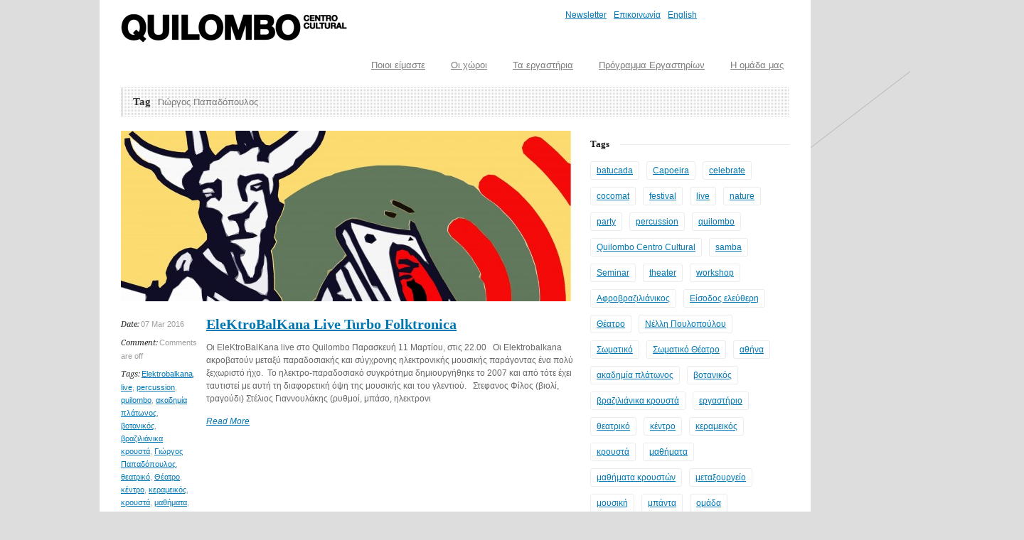

--- FILE ---
content_type: text/html; charset=UTF-8
request_url: https://www.quilombo.gr/tag/%CE%B3%CE%B9%CF%8E%CF%81%CE%B3%CE%BF%CF%82-%CF%80%CE%B1%CF%80%CE%B1%CE%B4%CF%8C%CF%80%CE%BF%CF%85%CE%BB%CE%BF%CF%82/
body_size: 14241
content:
<!DOCTYPE html>
<!--[if lt IE 7 ]><html class="ie ie6" lang="en"> <![endif]-->
<!--[if IE 7 ]><html class="ie ie7" lang="en"> <![endif]-->
<!--[if IE 8 ]><html class="ie ie8" lang="en"> <![endif]-->
<!--[if (gte IE 9)|!(IE)]><!--><html lang="en-US"> <!--<![endif]-->
<head>

	<!-- Basic Page Needs
  ================================================== -->
	<meta charset="utf-8" />
	<title>Quilombo   &raquo; Γιώργος Παπαδόπουλος</title>

	<!--[if lt IE 9]>
		<script src="http://html5shim.googlecode.com/svn/trunk/html5.js"></script>
	<![endif]-->

	<!-- CSS
  ================================================== -->
	<link rel="stylesheet" href="https://www.quilombo.gr/wp-content/themes/goodspace-v1-09-child/style.css" type="text/css" />
	
				<meta name="viewport" content="width=device-width, initial-scale=1, maximum-scale=1">
		<link rel="stylesheet" href="https://www.quilombo.gr/wp-content/themes/goodspace-v1-09/stylesheet/skeleton-responsive.css">
		<link rel="stylesheet" href="https://www.quilombo.gr/wp-content/themes/goodspace-v1-09/stylesheet/layout-responsive.css">	
		
	<!--[if lt IE 9]>
		<link rel="stylesheet" href="https://www.quilombo.gr/wp-content/themes/goodspace-v1-09/stylesheet/ie-style.php?path=https://www.quilombo.gr/wp-content/themes/goodspace-v1-09" type="text/css" media="screen, projection" /> 
	<![endif]-->
	<!--[if IE 7]>
		<link rel="stylesheet" href="https://www.quilombo.gr/wp-content/themes/goodspace-v1-09/stylesheet/ie7-style.css" /> 
	<![endif]-->	
	
	<!-- Favicon
   ================================================== -->
	
	<!-- Start WP_HEAD
   ================================================== -->
		
	<meta name='robots' content='max-image-preview:large' />
<link rel='dns-prefetch' href='//fonts.googleapis.com' />
<link rel="alternate" type="application/rss+xml" title="Quilombo &raquo; Feed" href="https://www.quilombo.gr/feed/" />
<link rel="alternate" type="application/rss+xml" title="Quilombo &raquo; Γιώργος Παπαδόπουλος Tag Feed" href="https://www.quilombo.gr/tag/%ce%b3%ce%b9%cf%8e%cf%81%ce%b3%ce%bf%cf%82-%cf%80%ce%b1%cf%80%ce%b1%ce%b4%cf%8c%cf%80%ce%bf%cf%85%ce%bb%ce%bf%cf%82/feed/" />
<style id='wp-img-auto-sizes-contain-inline-css' type='text/css'>
img:is([sizes=auto i],[sizes^="auto," i]){contain-intrinsic-size:3000px 1500px}
/*# sourceURL=wp-img-auto-sizes-contain-inline-css */
</style>
<link rel='stylesheet' id='style-custom-css' href='https://www.quilombo.gr/wp-content/themes/goodspace-v1-09/style-custom.php?ver=6.9' type='text/css' media='all' />
<link rel='stylesheet' id='Google-Font-css' href='https://fonts.googleapis.com/css?family=Droid+Serif%3An%2Ci%2Cb%2Cbi%7C&#038;ver=6.9' type='text/css' media='all' />
<style id='wp-emoji-styles-inline-css' type='text/css'>

	img.wp-smiley, img.emoji {
		display: inline !important;
		border: none !important;
		box-shadow: none !important;
		height: 1em !important;
		width: 1em !important;
		margin: 0 0.07em !important;
		vertical-align: -0.1em !important;
		background: none !important;
		padding: 0 !important;
	}
/*# sourceURL=wp-emoji-styles-inline-css */
</style>
<style id='wp-block-library-inline-css' type='text/css'>
:root{--wp-block-synced-color:#7a00df;--wp-block-synced-color--rgb:122,0,223;--wp-bound-block-color:var(--wp-block-synced-color);--wp-editor-canvas-background:#ddd;--wp-admin-theme-color:#007cba;--wp-admin-theme-color--rgb:0,124,186;--wp-admin-theme-color-darker-10:#006ba1;--wp-admin-theme-color-darker-10--rgb:0,107,160.5;--wp-admin-theme-color-darker-20:#005a87;--wp-admin-theme-color-darker-20--rgb:0,90,135;--wp-admin-border-width-focus:2px}@media (min-resolution:192dpi){:root{--wp-admin-border-width-focus:1.5px}}.wp-element-button{cursor:pointer}:root .has-very-light-gray-background-color{background-color:#eee}:root .has-very-dark-gray-background-color{background-color:#313131}:root .has-very-light-gray-color{color:#eee}:root .has-very-dark-gray-color{color:#313131}:root .has-vivid-green-cyan-to-vivid-cyan-blue-gradient-background{background:linear-gradient(135deg,#00d084,#0693e3)}:root .has-purple-crush-gradient-background{background:linear-gradient(135deg,#34e2e4,#4721fb 50%,#ab1dfe)}:root .has-hazy-dawn-gradient-background{background:linear-gradient(135deg,#faaca8,#dad0ec)}:root .has-subdued-olive-gradient-background{background:linear-gradient(135deg,#fafae1,#67a671)}:root .has-atomic-cream-gradient-background{background:linear-gradient(135deg,#fdd79a,#004a59)}:root .has-nightshade-gradient-background{background:linear-gradient(135deg,#330968,#31cdcf)}:root .has-midnight-gradient-background{background:linear-gradient(135deg,#020381,#2874fc)}:root{--wp--preset--font-size--normal:16px;--wp--preset--font-size--huge:42px}.has-regular-font-size{font-size:1em}.has-larger-font-size{font-size:2.625em}.has-normal-font-size{font-size:var(--wp--preset--font-size--normal)}.has-huge-font-size{font-size:var(--wp--preset--font-size--huge)}.has-text-align-center{text-align:center}.has-text-align-left{text-align:left}.has-text-align-right{text-align:right}.has-fit-text{white-space:nowrap!important}#end-resizable-editor-section{display:none}.aligncenter{clear:both}.items-justified-left{justify-content:flex-start}.items-justified-center{justify-content:center}.items-justified-right{justify-content:flex-end}.items-justified-space-between{justify-content:space-between}.screen-reader-text{border:0;clip-path:inset(50%);height:1px;margin:-1px;overflow:hidden;padding:0;position:absolute;width:1px;word-wrap:normal!important}.screen-reader-text:focus{background-color:#ddd;clip-path:none;color:#444;display:block;font-size:1em;height:auto;left:5px;line-height:normal;padding:15px 23px 14px;text-decoration:none;top:5px;width:auto;z-index:100000}html :where(.has-border-color){border-style:solid}html :where([style*=border-top-color]){border-top-style:solid}html :where([style*=border-right-color]){border-right-style:solid}html :where([style*=border-bottom-color]){border-bottom-style:solid}html :where([style*=border-left-color]){border-left-style:solid}html :where([style*=border-width]){border-style:solid}html :where([style*=border-top-width]){border-top-style:solid}html :where([style*=border-right-width]){border-right-style:solid}html :where([style*=border-bottom-width]){border-bottom-style:solid}html :where([style*=border-left-width]){border-left-style:solid}html :where(img[class*=wp-image-]){height:auto;max-width:100%}:where(figure){margin:0 0 1em}html :where(.is-position-sticky){--wp-admin--admin-bar--position-offset:var(--wp-admin--admin-bar--height,0px)}@media screen and (max-width:600px){html :where(.is-position-sticky){--wp-admin--admin-bar--position-offset:0px}}

/*# sourceURL=wp-block-library-inline-css */
</style><style id='global-styles-inline-css' type='text/css'>
:root{--wp--preset--aspect-ratio--square: 1;--wp--preset--aspect-ratio--4-3: 4/3;--wp--preset--aspect-ratio--3-4: 3/4;--wp--preset--aspect-ratio--3-2: 3/2;--wp--preset--aspect-ratio--2-3: 2/3;--wp--preset--aspect-ratio--16-9: 16/9;--wp--preset--aspect-ratio--9-16: 9/16;--wp--preset--color--black: #000000;--wp--preset--color--cyan-bluish-gray: #abb8c3;--wp--preset--color--white: #ffffff;--wp--preset--color--pale-pink: #f78da7;--wp--preset--color--vivid-red: #cf2e2e;--wp--preset--color--luminous-vivid-orange: #ff6900;--wp--preset--color--luminous-vivid-amber: #fcb900;--wp--preset--color--light-green-cyan: #7bdcb5;--wp--preset--color--vivid-green-cyan: #00d084;--wp--preset--color--pale-cyan-blue: #8ed1fc;--wp--preset--color--vivid-cyan-blue: #0693e3;--wp--preset--color--vivid-purple: #9b51e0;--wp--preset--gradient--vivid-cyan-blue-to-vivid-purple: linear-gradient(135deg,rgb(6,147,227) 0%,rgb(155,81,224) 100%);--wp--preset--gradient--light-green-cyan-to-vivid-green-cyan: linear-gradient(135deg,rgb(122,220,180) 0%,rgb(0,208,130) 100%);--wp--preset--gradient--luminous-vivid-amber-to-luminous-vivid-orange: linear-gradient(135deg,rgb(252,185,0) 0%,rgb(255,105,0) 100%);--wp--preset--gradient--luminous-vivid-orange-to-vivid-red: linear-gradient(135deg,rgb(255,105,0) 0%,rgb(207,46,46) 100%);--wp--preset--gradient--very-light-gray-to-cyan-bluish-gray: linear-gradient(135deg,rgb(238,238,238) 0%,rgb(169,184,195) 100%);--wp--preset--gradient--cool-to-warm-spectrum: linear-gradient(135deg,rgb(74,234,220) 0%,rgb(151,120,209) 20%,rgb(207,42,186) 40%,rgb(238,44,130) 60%,rgb(251,105,98) 80%,rgb(254,248,76) 100%);--wp--preset--gradient--blush-light-purple: linear-gradient(135deg,rgb(255,206,236) 0%,rgb(152,150,240) 100%);--wp--preset--gradient--blush-bordeaux: linear-gradient(135deg,rgb(254,205,165) 0%,rgb(254,45,45) 50%,rgb(107,0,62) 100%);--wp--preset--gradient--luminous-dusk: linear-gradient(135deg,rgb(255,203,112) 0%,rgb(199,81,192) 50%,rgb(65,88,208) 100%);--wp--preset--gradient--pale-ocean: linear-gradient(135deg,rgb(255,245,203) 0%,rgb(182,227,212) 50%,rgb(51,167,181) 100%);--wp--preset--gradient--electric-grass: linear-gradient(135deg,rgb(202,248,128) 0%,rgb(113,206,126) 100%);--wp--preset--gradient--midnight: linear-gradient(135deg,rgb(2,3,129) 0%,rgb(40,116,252) 100%);--wp--preset--font-size--small: 13px;--wp--preset--font-size--medium: 20px;--wp--preset--font-size--large: 36px;--wp--preset--font-size--x-large: 42px;--wp--preset--spacing--20: 0.44rem;--wp--preset--spacing--30: 0.67rem;--wp--preset--spacing--40: 1rem;--wp--preset--spacing--50: 1.5rem;--wp--preset--spacing--60: 2.25rem;--wp--preset--spacing--70: 3.38rem;--wp--preset--spacing--80: 5.06rem;--wp--preset--shadow--natural: 6px 6px 9px rgba(0, 0, 0, 0.2);--wp--preset--shadow--deep: 12px 12px 50px rgba(0, 0, 0, 0.4);--wp--preset--shadow--sharp: 6px 6px 0px rgba(0, 0, 0, 0.2);--wp--preset--shadow--outlined: 6px 6px 0px -3px rgb(255, 255, 255), 6px 6px rgb(0, 0, 0);--wp--preset--shadow--crisp: 6px 6px 0px rgb(0, 0, 0);}:where(.is-layout-flex){gap: 0.5em;}:where(.is-layout-grid){gap: 0.5em;}body .is-layout-flex{display: flex;}.is-layout-flex{flex-wrap: wrap;align-items: center;}.is-layout-flex > :is(*, div){margin: 0;}body .is-layout-grid{display: grid;}.is-layout-grid > :is(*, div){margin: 0;}:where(.wp-block-columns.is-layout-flex){gap: 2em;}:where(.wp-block-columns.is-layout-grid){gap: 2em;}:where(.wp-block-post-template.is-layout-flex){gap: 1.25em;}:where(.wp-block-post-template.is-layout-grid){gap: 1.25em;}.has-black-color{color: var(--wp--preset--color--black) !important;}.has-cyan-bluish-gray-color{color: var(--wp--preset--color--cyan-bluish-gray) !important;}.has-white-color{color: var(--wp--preset--color--white) !important;}.has-pale-pink-color{color: var(--wp--preset--color--pale-pink) !important;}.has-vivid-red-color{color: var(--wp--preset--color--vivid-red) !important;}.has-luminous-vivid-orange-color{color: var(--wp--preset--color--luminous-vivid-orange) !important;}.has-luminous-vivid-amber-color{color: var(--wp--preset--color--luminous-vivid-amber) !important;}.has-light-green-cyan-color{color: var(--wp--preset--color--light-green-cyan) !important;}.has-vivid-green-cyan-color{color: var(--wp--preset--color--vivid-green-cyan) !important;}.has-pale-cyan-blue-color{color: var(--wp--preset--color--pale-cyan-blue) !important;}.has-vivid-cyan-blue-color{color: var(--wp--preset--color--vivid-cyan-blue) !important;}.has-vivid-purple-color{color: var(--wp--preset--color--vivid-purple) !important;}.has-black-background-color{background-color: var(--wp--preset--color--black) !important;}.has-cyan-bluish-gray-background-color{background-color: var(--wp--preset--color--cyan-bluish-gray) !important;}.has-white-background-color{background-color: var(--wp--preset--color--white) !important;}.has-pale-pink-background-color{background-color: var(--wp--preset--color--pale-pink) !important;}.has-vivid-red-background-color{background-color: var(--wp--preset--color--vivid-red) !important;}.has-luminous-vivid-orange-background-color{background-color: var(--wp--preset--color--luminous-vivid-orange) !important;}.has-luminous-vivid-amber-background-color{background-color: var(--wp--preset--color--luminous-vivid-amber) !important;}.has-light-green-cyan-background-color{background-color: var(--wp--preset--color--light-green-cyan) !important;}.has-vivid-green-cyan-background-color{background-color: var(--wp--preset--color--vivid-green-cyan) !important;}.has-pale-cyan-blue-background-color{background-color: var(--wp--preset--color--pale-cyan-blue) !important;}.has-vivid-cyan-blue-background-color{background-color: var(--wp--preset--color--vivid-cyan-blue) !important;}.has-vivid-purple-background-color{background-color: var(--wp--preset--color--vivid-purple) !important;}.has-black-border-color{border-color: var(--wp--preset--color--black) !important;}.has-cyan-bluish-gray-border-color{border-color: var(--wp--preset--color--cyan-bluish-gray) !important;}.has-white-border-color{border-color: var(--wp--preset--color--white) !important;}.has-pale-pink-border-color{border-color: var(--wp--preset--color--pale-pink) !important;}.has-vivid-red-border-color{border-color: var(--wp--preset--color--vivid-red) !important;}.has-luminous-vivid-orange-border-color{border-color: var(--wp--preset--color--luminous-vivid-orange) !important;}.has-luminous-vivid-amber-border-color{border-color: var(--wp--preset--color--luminous-vivid-amber) !important;}.has-light-green-cyan-border-color{border-color: var(--wp--preset--color--light-green-cyan) !important;}.has-vivid-green-cyan-border-color{border-color: var(--wp--preset--color--vivid-green-cyan) !important;}.has-pale-cyan-blue-border-color{border-color: var(--wp--preset--color--pale-cyan-blue) !important;}.has-vivid-cyan-blue-border-color{border-color: var(--wp--preset--color--vivid-cyan-blue) !important;}.has-vivid-purple-border-color{border-color: var(--wp--preset--color--vivid-purple) !important;}.has-vivid-cyan-blue-to-vivid-purple-gradient-background{background: var(--wp--preset--gradient--vivid-cyan-blue-to-vivid-purple) !important;}.has-light-green-cyan-to-vivid-green-cyan-gradient-background{background: var(--wp--preset--gradient--light-green-cyan-to-vivid-green-cyan) !important;}.has-luminous-vivid-amber-to-luminous-vivid-orange-gradient-background{background: var(--wp--preset--gradient--luminous-vivid-amber-to-luminous-vivid-orange) !important;}.has-luminous-vivid-orange-to-vivid-red-gradient-background{background: var(--wp--preset--gradient--luminous-vivid-orange-to-vivid-red) !important;}.has-very-light-gray-to-cyan-bluish-gray-gradient-background{background: var(--wp--preset--gradient--very-light-gray-to-cyan-bluish-gray) !important;}.has-cool-to-warm-spectrum-gradient-background{background: var(--wp--preset--gradient--cool-to-warm-spectrum) !important;}.has-blush-light-purple-gradient-background{background: var(--wp--preset--gradient--blush-light-purple) !important;}.has-blush-bordeaux-gradient-background{background: var(--wp--preset--gradient--blush-bordeaux) !important;}.has-luminous-dusk-gradient-background{background: var(--wp--preset--gradient--luminous-dusk) !important;}.has-pale-ocean-gradient-background{background: var(--wp--preset--gradient--pale-ocean) !important;}.has-electric-grass-gradient-background{background: var(--wp--preset--gradient--electric-grass) !important;}.has-midnight-gradient-background{background: var(--wp--preset--gradient--midnight) !important;}.has-small-font-size{font-size: var(--wp--preset--font-size--small) !important;}.has-medium-font-size{font-size: var(--wp--preset--font-size--medium) !important;}.has-large-font-size{font-size: var(--wp--preset--font-size--large) !important;}.has-x-large-font-size{font-size: var(--wp--preset--font-size--x-large) !important;}
/*# sourceURL=global-styles-inline-css */
</style>

<style id='classic-theme-styles-inline-css' type='text/css'>
/*! This file is auto-generated */
.wp-block-button__link{color:#fff;background-color:#32373c;border-radius:9999px;box-shadow:none;text-decoration:none;padding:calc(.667em + 2px) calc(1.333em + 2px);font-size:1.125em}.wp-block-file__button{background:#32373c;color:#fff;text-decoration:none}
/*# sourceURL=/wp-includes/css/classic-themes.min.css */
</style>
<link rel='stylesheet' id='contact-form-7-css' href='https://www.quilombo.gr/wp-content/plugins/contact-form-7/includes/css/styles.css?ver=6.1.4' type='text/css' media='all' />
<link rel='stylesheet' id='parent-style-css' href='https://www.quilombo.gr/wp-content/themes/goodspace-v1-09/style.css?ver=6.9' type='text/css' media='all' />
<link rel='stylesheet' id='wpzoom-social-icons-socicon-css' href='https://www.quilombo.gr/wp-content/plugins/social-icons-widget-by-wpzoom/assets/css/wpzoom-socicon.css?ver=1768491472' type='text/css' media='all' />
<link rel='stylesheet' id='wpzoom-social-icons-genericons-css' href='https://www.quilombo.gr/wp-content/plugins/social-icons-widget-by-wpzoom/assets/css/genericons.css?ver=1768491472' type='text/css' media='all' />
<link rel='stylesheet' id='wpzoom-social-icons-academicons-css' href='https://www.quilombo.gr/wp-content/plugins/social-icons-widget-by-wpzoom/assets/css/academicons.min.css?ver=1768491472' type='text/css' media='all' />
<link rel='stylesheet' id='wpzoom-social-icons-font-awesome-3-css' href='https://www.quilombo.gr/wp-content/plugins/social-icons-widget-by-wpzoom/assets/css/font-awesome-3.min.css?ver=1768491472' type='text/css' media='all' />
<link rel='stylesheet' id='dashicons-css' href='https://www.quilombo.gr/wp-includes/css/dashicons.min.css?ver=6.9' type='text/css' media='all' />
<link rel='stylesheet' id='wpzoom-social-icons-styles-css' href='https://www.quilombo.gr/wp-content/plugins/social-icons-widget-by-wpzoom/assets/css/wpzoom-social-icons-styles.css?ver=1768491472' type='text/css' media='all' />
<link rel='stylesheet' id='upw_theme_standard-css' href='https://www.quilombo.gr/wp-content/plugins/ultimate-posts-widget/css/upw-theme-standard.min.css?ver=6.9' type='text/css' media='all' />
<link rel='preload' as='font'  id='wpzoom-social-icons-font-academicons-woff2-css' href='https://www.quilombo.gr/wp-content/plugins/social-icons-widget-by-wpzoom/assets/font/academicons.woff2?v=1.9.2'  type='font/woff2' crossorigin />
<link rel='preload' as='font'  id='wpzoom-social-icons-font-fontawesome-3-woff2-css' href='https://www.quilombo.gr/wp-content/plugins/social-icons-widget-by-wpzoom/assets/font/fontawesome-webfont.woff2?v=4.7.0'  type='font/woff2' crossorigin />
<link rel='preload' as='font'  id='wpzoom-social-icons-font-genericons-woff-css' href='https://www.quilombo.gr/wp-content/plugins/social-icons-widget-by-wpzoom/assets/font/Genericons.woff'  type='font/woff' crossorigin />
<link rel='preload' as='font'  id='wpzoom-social-icons-font-socicon-woff2-css' href='https://www.quilombo.gr/wp-content/plugins/social-icons-widget-by-wpzoom/assets/font/socicon.woff2?v=4.5.4'  type='font/woff2' crossorigin />
<link rel='stylesheet' id='superfish-css' href='https://www.quilombo.gr/wp-content/themes/goodspace-v1-09/stylesheet/superfish.css?ver=6.9' type='text/css' media='all' />
<link rel='stylesheet' id='prettyPhoto-css' href='https://www.quilombo.gr/wp-content/themes/goodspace-v1-09/stylesheet/prettyPhoto.css?ver=6.9' type='text/css' media='all' />
<link rel='stylesheet' id='flex-slider-css' href='https://www.quilombo.gr/wp-content/themes/goodspace-v1-09/stylesheet/flexslider.css?ver=6.9' type='text/css' media='all' />
<script type="text/javascript" src="https://www.quilombo.gr/wp-includes/js/jquery/jquery.min.js?ver=3.7.1" id="jquery-core-js"></script>
<script type="text/javascript" src="https://www.quilombo.gr/wp-includes/js/jquery/jquery-migrate.min.js?ver=3.4.1" id="jquery-migrate-js"></script>
<script type="text/javascript" src="https://www.quilombo.gr/wp-content/themes/goodspace-v1-09/javascript/jquery.fitvids.js?ver=1.0" id="fitvids-js"></script>
<link rel="https://api.w.org/" href="https://www.quilombo.gr/wp-json/" /><link rel="alternate" title="JSON" type="application/json" href="https://www.quilombo.gr/wp-json/wp/v2/tags/185" /><link rel="EditURI" type="application/rsd+xml" title="RSD" href="https://www.quilombo.gr/xmlrpc.php?rsd" />
<meta name="generator" content="WordPress 6.9" />
<script>
//load TrackerJS
!function(t,n,e,o,a){function d(t){var n=~~(Date.now()/3e5),o=document.createElement(e);o.async=!0,o.src=t+"?ts="+n;var a=document.getElementsByTagName(e)[0];a.parentNode.insertBefore(o,a)}t.MooTrackerObject=a,t[a]=t[a]||function(){return t[a].q?void t[a].q.push(arguments):void(t[a].q=[arguments])},window.attachEvent?window.attachEvent("onload",d.bind(this,o)):window.addEventListener("load",d.bind(this,o),!1)}(window,document,"script","//cdn.stat-track.com/statics/moosend-tracking.min.js","mootrack");
//tracker has to be initialized otherwise it will generate warnings and wont sendtracking events
mootrack('init', '2e9c34d3-1da1-4a00-a201-5dc0dce38e62');
</script>		<style type="text/css" id="wp-custom-css">
			body {
	color: #666 !important;
}

body a:not(.gdl-button) {
	color: #0077b3 !important;
	text-decoration: underline;
}

body a:hover {
	color: #00aaff !important;
}

.gdl-page-content .day {
	height: auto !important;
	padding-bottom: 35px !important;
}

.navigation-wrapper .sf-menu li.red a{
	color:#fff !important;
	font-weight:bold;
	display:block;
	height:auto;
	background-color:#f78392;
}

.navigation-wrapper .sf-menu li.red a:hover{
	color:#f78392 !important;
	
	background-color:#fff;
}

	@media only screen and (max-width: 767px) {
		div.responsive-menu-wrapper{
			display:block;
		}	
		.top-small-menu{
			float:none;
		}
}		</style>
			
	<!-- FB Thumbnail
   ================================================== -->
	<link rel="image_src" href="https://www.quilombo.gr/wp-content/uploads/elektrobalkana-quilombo2016-Copy-150x150.jpg" />	
</head>
<body class="archive tag tag-185 wp-theme-goodspace-v1-09 wp-child-theme-goodspace-v1-09-child">
	<div class="body-wrapper">
	<div class="container">
		<div class="header-wrapper">
			<!-- Get Logo -->
			<div class="logo-wrapper">
				<a href="https://www.quilombo.gr/"><img src="https://www.quilombo.gr/wp-content/uploads/logo_small.png" alt="logo"/></a>			</div>		
			<div class="header-right-side-wrapper">
            <!-- Navigation Top -->
			<div class="navigation-wrapper-top">
				                <div class="menu-topsmallmenu-container"><ul id="menu-topsmallmenu" class="top-small-menu"><li id="menu-item-87" class="menu-item menu-item-type-post_type menu-item-object-page menu-item-87"><a href="https://www.quilombo.gr/newsletter/">Newsletter</a></li>
<li id="menu-item-88" class="menu-item menu-item-type-post_type menu-item-object-page menu-item-88"><a href="https://www.quilombo.gr/%ce%b5%cf%80%ce%b9%ce%ba%ce%bf%ce%b9%ce%bd%cf%89%ce%bd%ce%af%ce%b1/">Επικοινωνία</a></li>
<li id="menu-item-549" class="menu-item menu-item-type-post_type menu-item-object-page menu-item-549"><a href="https://www.quilombo.gr/english/">English</a></li>
</ul></div>			</div>
			<!-- Get Social Network -->
			<div class="social-wrapper">
				<div class="social-icon-wrapper">
									</div>
			</div>	<!-- Social wrapper -->
			<!-- Navigation -->
			<div class="navigation-wrapper">
				<div id="main-superfish-wrapper" class="menu-wrapper"><ul id="menu-basic-menu" class="sf-menu"><li id="menu-item-4485" class="menu-item menu-item-type-post_type menu-item-object-page menu-item-4485"><a href="https://www.quilombo.gr/%ce%b5%ce%bc%ce%b5%ce%b9%cf%83/%cf%80%ce%bf%ce%b9%ce%bf%ce%b9-%ce%b5%ce%af%ce%bc%ce%b1%cf%83%cf%84%ce%b5/">Ποιοι είμαστε</a></li>
<li id="menu-item-4482" class="menu-item menu-item-type-post_type menu-item-object-page menu-item-4482"><a href="https://www.quilombo.gr/%ce%bf%ce%b9-%cf%87%cf%8e%cf%81%ce%bf%ce%b9/">Οι χώροι</a></li>
<li id="menu-item-4483" class="menu-item menu-item-type-post_type menu-item-object-page menu-item-4483"><a href="https://www.quilombo.gr/%cf%84%ce%b1-%ce%b5%cf%81%ce%b3%ce%b1%cf%83%cf%84%ce%ae%cf%81%ce%b9%ce%b1/">Τα εργαστήρια</a></li>
<li id="menu-item-4484" class="menu-item menu-item-type-post_type menu-item-object-page menu-item-4484"><a href="https://www.quilombo.gr/%cf%84%ce%b1-%ce%b5%cf%81%ce%b3%ce%b1%cf%83%cf%84%ce%ae%cf%81%ce%b9%ce%b1/%cf%80%cf%81%cf%8c%ce%b3%cf%81%ce%b1%ce%bc%ce%bc%ce%b1-%ce%b5%cf%81%ce%b3%ce%b1%cf%83%cf%84%ce%b7%cf%81%ce%af%cf%89%ce%bd/">Πρόγραμμα Εργαστηρίων</a></li>
<li id="menu-item-4486" class="menu-item menu-item-type-post_type menu-item-object-page menu-item-4486"><a href="https://www.quilombo.gr/%ce%b5%ce%bc%ce%b5%ce%b9%cf%83/%ce%b4%ce%b9%ce%bf%ce%b9%ce%ba%ce%b7%cf%84%ce%b9%ce%ba%cf%8c%cf%82-%cf%80%cf%85%cf%81%ce%ae%ce%bd%ce%b1%cf%82/">Η ομάδα μας</a></li>
</ul></div>			</div>
			<div class="responsive-menu-wrapper"><select id="menu-basic-menu-1" class="menu dropdown-menu"><option value="" class="blank">&#8212; Main Menu &#8212;</option><option class="menu-item menu-item-type-post_type menu-item-object-page menu-item-4485 menu-item-depth-0" value="https://www.quilombo.gr/%ce%b5%ce%bc%ce%b5%ce%b9%cf%83/%cf%80%ce%bf%ce%b9%ce%bf%ce%b9-%ce%b5%ce%af%ce%bc%ce%b1%cf%83%cf%84%ce%b5/">Ποιοι είμαστε</option>
<option class="menu-item menu-item-type-post_type menu-item-object-page menu-item-4482 menu-item-depth-0" value="https://www.quilombo.gr/%ce%bf%ce%b9-%cf%87%cf%8e%cf%81%ce%bf%ce%b9/">Οι χώροι</option>
<option class="menu-item menu-item-type-post_type menu-item-object-page menu-item-4483 menu-item-depth-0" value="https://www.quilombo.gr/%cf%84%ce%b1-%ce%b5%cf%81%ce%b3%ce%b1%cf%83%cf%84%ce%ae%cf%81%ce%b9%ce%b1/">Τα εργαστήρια</option>
<option class="menu-item menu-item-type-post_type menu-item-object-page menu-item-4484 menu-item-depth-0" value="https://www.quilombo.gr/%cf%84%ce%b1-%ce%b5%cf%81%ce%b3%ce%b1%cf%83%cf%84%ce%ae%cf%81%ce%b9%ce%b1/%cf%80%cf%81%cf%8c%ce%b3%cf%81%ce%b1%ce%bc%ce%bc%ce%b1-%ce%b5%cf%81%ce%b3%ce%b1%cf%83%cf%84%ce%b7%cf%81%ce%af%cf%89%ce%bd/">Πρόγραμμα Εργαστηρίων</option>
<option class="menu-item menu-item-type-post_type menu-item-object-page menu-item-4486 menu-item-depth-0" value="https://www.quilombo.gr/%ce%b5%ce%bc%ce%b5%ce%b9%cf%83/%ce%b4%ce%b9%ce%bf%ce%b9%ce%ba%ce%b7%cf%84%ce%b9%ce%ba%cf%8c%cf%82-%cf%80%cf%85%cf%81%ce%ae%ce%bd%ce%b1%cf%82/">Η ομάδα μας</option>
</select></div>			
			<div class="clear"></div>
			</div> <!-- header-right-side -->
		</div> <!-- header-wrapper -->
				<div class="content-wrapper sidebar-included right-sidebar">
		<div class="clear"></div>
		<div class="page-wrapper archive-wrapper">
			<div class="sixteen columns mb0"><div class="gdl-page-title-wrapper"><h1 class="gdl-page-title gdl-title title-color">Tag</h1><div class="gdl-page-caption">Γιώργος Παπαδόπουλος</div><div class="gdl-page-title-left-bar"></div><div class="clear"></div></div></div><div class='gdl-page-float-left'><div class='gdl-page-item'><div id="blog-item-holder" class="blog-item-holder"><div class="blog-item2 gdl-divider sixteen columns mb50"><div class="blog-thumbnail-image"><a href="https://www.quilombo.gr/elektrobalkana-live-turbo-folktronica/"><img src="https://www.quilombo.gr/wp-content/uploads/elektrobalkana-quilombo2016-Copy-640x240.jpg" alt=""/></a></div><div class="blog-thumbnail-info post-info-color"><div class="blog-info-inner-wrapper blog-date-wrapper"><span class="blog-info-header">Date:</span><span class="blog-info-content">07 Mar 2016</span></div><div class="blog-info-inner-wrapper blog-comment-wrapper"><span class="blog-info-header">Comment:</span><span class="blog-info-content"><span>Comments are off</span></span></div><div class="blog-info-inner-wrapper blog-tag-wrapper"><span class="blog-info-header">Tags:</span><span class="blog-info-content"><a href="https://www.quilombo.gr/tag/elektrobalkana/" rel="tag">Elektrobalkana</a>, <a href="https://www.quilombo.gr/tag/live/" rel="tag">live</a>, <a href="https://www.quilombo.gr/tag/percussion/" rel="tag">percussion</a>, <a href="https://www.quilombo.gr/tag/quilombo/" rel="tag">quilombo</a>, <a href="https://www.quilombo.gr/tag/%ce%b1%ce%ba%ce%b1%ce%b4%ce%b7%ce%bc%ce%af%ce%b1-%cf%80%ce%bb%ce%ac%cf%84%cf%89%ce%bd%ce%bf%cf%82/" rel="tag">ακαδημία πλάτωνος</a>, <a href="https://www.quilombo.gr/tag/%ce%b2%ce%bf%cf%84%ce%b1%ce%bd%ce%b9%ce%ba%cf%8c%cf%82/" rel="tag">βοτανικός</a>, <a href="https://www.quilombo.gr/tag/%ce%b2%cf%81%ce%b1%ce%b6%ce%b9%ce%bb%ce%b9%ce%ac%ce%bd%ce%b9%ce%ba%ce%b1-%ce%ba%cf%81%ce%bf%cf%85%cf%83%cf%84%ce%ac/" rel="tag">βραζιλιάνικα κρουστά</a>, <a href="https://www.quilombo.gr/tag/%ce%b3%ce%b9%cf%8e%cf%81%ce%b3%ce%bf%cf%82-%cf%80%ce%b1%cf%80%ce%b1%ce%b4%cf%8c%cf%80%ce%bf%cf%85%ce%bb%ce%bf%cf%82/" rel="tag">Γιώργος Παπαδόπουλος</a>, <a href="https://www.quilombo.gr/tag/%ce%b8%ce%b5%ce%b1%cf%84%cf%81%ce%b9%ce%ba%cf%8c/" rel="tag">θεατρικό</a>, <a href="https://www.quilombo.gr/tag/%ce%b8%ce%ad%ce%b1%cf%84%cf%81%ce%bf/" rel="tag">Θέατρο</a>, <a href="https://www.quilombo.gr/tag/%ce%ba%ce%ad%ce%bd%cf%84%cf%81%ce%bf/" rel="tag">κέντρο</a>, <a href="https://www.quilombo.gr/tag/%ce%ba%ce%b5%cf%81%ce%b1%ce%bc%ce%b5%ce%b9%ce%ba%cf%8c%cf%82/" rel="tag">κεραμεικός</a>, <a href="https://www.quilombo.gr/tag/%ce%ba%cf%81%ce%bf%cf%85%cf%83%cf%84%ce%ac/" rel="tag">κρουστά</a>, <a href="https://www.quilombo.gr/tag/%ce%bc%ce%b1%ce%b8%ce%ae%ce%bc%ce%b1%cf%84%ce%b1/" rel="tag">μαθήματα</a>, <a href="https://www.quilombo.gr/tag/%ce%bc%ce%b1%ce%b8%ce%ae%ce%bc%ce%b1%cf%84%ce%b1-%ce%ba%cf%81%ce%bf%cf%85%cf%83%cf%84%cf%8e%ce%bd/" rel="tag">μαθήματα κρουστών</a>, <a href="https://www.quilombo.gr/tag/%ce%bc%ce%b5%cf%84%ce%b1%ce%be%ce%bf%cf%85%cf%81%ce%b3%ce%b5%ce%af%ce%bf/" rel="tag">μεταξουργείο</a>, <a href="https://www.quilombo.gr/tag/%ce%bc%ce%bf%cf%85%cf%83%ce%b9%ce%ba%ce%ae/" rel="tag">μουσική</a>, <a href="https://www.quilombo.gr/tag/%ce%bc%cf%80%ce%ac%ce%bd%cf%84%ce%b1/" rel="tag">μπάντα</a>, <a href="https://www.quilombo.gr/tag/%ce%bd%ce%ad%ce%bb%ce%bb%ce%b7-%cf%80%ce%bf%cf%85%ce%bb%ce%bf%cf%80%ce%bf%cf%8d%ce%bb%ce%bf%cf%85/" rel="tag">Νέλλη Πουλοπούλου</a>, <a href="https://www.quilombo.gr/tag/%ce%bd%ce%af%ce%ba%ce%bf%cf%82-%cf%87%ce%b1%cf%84%ce%b6%ce%ac%ce%ba%ce%b7%cf%82/" rel="tag">Νίκος Χατζάκης</a>, <a href="https://www.quilombo.gr/tag/%ce%bf%ce%bc%ce%ac%ce%b4%ce%b1-%ce%ba%cf%81%ce%bf%cf%85%cf%83%cf%84%cf%8e%ce%bd/" rel="tag">ομάδα κρουστών</a>, <a href="https://www.quilombo.gr/tag/%cf%80%ce%b1%cf%81%ce%ac%cf%83%cf%84%ce%b1%cf%83%ce%b7/" rel="tag">παράσταση</a>, <a href="https://www.quilombo.gr/tag/%cf%83%ce%b5%ce%bc%ce%b9%ce%bd%ce%ac%cf%81%ce%b9%ce%bf/" rel="tag">σεμινάριο</a>, <a href="https://www.quilombo.gr/tag/%cf%83%cf%84%ce%ad%ce%bb%ce%b9%ce%bf%cf%82-%ce%b3%ce%b9%ce%b1%ce%bd%ce%bd%ce%bf%cf%85%ce%bb%ce%ac%ce%ba%ce%b7%cf%82/" rel="tag">Στέλιος Γιαννουλάκης</a>, <a href="https://www.quilombo.gr/tag/%cf%83%cf%84%ce%ad%cf%86%ce%b1%ce%bd%ce%bf%cf%82-%cf%86%ce%af%ce%bb%ce%bf%cf%82/" rel="tag">Στέφανος Φίλος</a>, <a href="https://www.quilombo.gr/tag/%cf%83%cf%85%ce%bd%ce%b1%cf%85%ce%bb%ce%af%ce%b1/" rel="tag">συναυλία</a>, <a href="https://www.quilombo.gr/tag/%cf%83%cf%89%ce%bc%ce%b1%cf%84%ce%b9%ce%ba%cf%8c/" rel="tag">Σωματικό</a>, <a href="https://www.quilombo.gr/tag/%cf%84%cf%8d%ce%bc%cf%80%ce%b1%ce%bd%ce%b1/" rel="tag">τύμπανα</a>, <a href="https://www.quilombo.gr/tag/%cf%86%ce%b5%cf%83%cf%84%ce%b9%ce%b2%ce%ac%ce%bb/" rel="tag">φεστιβάλ</a>, <a href="https://www.quilombo.gr/tag/%cf%87%ce%bf%cf%81%cf%8c%cf%82/" rel="tag">χορός</a>, <a href="https://www.quilombo.gr/tag/%cf%87%cf%81%cf%8e%ce%bc%ce%b1%cf%84%ce%b1/" rel="tag">χρώματα</a></span></div><div class="clear"></div></div><div class="blog-thumbnail-context"><h2 class="blog-thumbnail-title post-title-color gdl-title"><a href="https://www.quilombo.gr/elektrobalkana-live-turbo-folktronica/">EleKtroBalKana Live Turbo Folktronica</a></h2><div class="blog-thumbnail-content">Oι EleKtroBalKana live στο Quilombo Παρασκευή 11 Μαρτίου, στις 22.00   Οι Elektrobalkana ακροβατούν μεταξύ παραδοσιακής και σύγχρονης ηλεκτρονικής μουσικής παράγοντας ένα πολύ ξεχωριστό ήχο.  Το ηλεκτρο-παραδοσιακό συγκρότημα δημιουργήθηκε το 2007 και από τότε έχει ταυτιστεί με αυτή τη διαφορετική όψη της μουσικής και του γλεντιού. &nbsp; Στεφανος Φίλος (βιολί, τραγούδι) Στέλιος Γιαννουλάκης (ρυθμοί, μπάσο, ηλεκτρονι</div><a class="blog-continue-reading" href="https://www.quilombo.gr/elektrobalkana-live-turbo-folktronica/"><em>Read More</em></a></div></div><div class="blog-item2 gdl-divider sixteen columns mb50"><div class="blog-thumbnail-image"><a href="https://www.quilombo.gr/%cf%84%cf%83%ce%b9%ce%ba%ce%bd%ce%bf%cf%80%ce%ad%ce%bc%cf%80%cf%84%ce%b7-quilombo-122/"><img src="https://www.quilombo.gr/wp-content/uploads/Tsikno_Qui-Copy2-640x240.jpg" alt=""/></a></div><div class="blog-thumbnail-info post-info-color"><div class="blog-info-inner-wrapper blog-date-wrapper"><span class="blog-info-header">Date:</span><span class="blog-info-content">02 Feb 2015</span></div><div class="blog-info-inner-wrapper blog-comment-wrapper"><span class="blog-info-header">Comment:</span><span class="blog-info-content"><span>Comments are off</span></span></div><div class="blog-info-inner-wrapper blog-tag-wrapper"><span class="blog-info-header">Tags:</span><span class="blog-info-content"><a href="https://www.quilombo.gr/tag/live/" rel="tag">live</a>, <a href="https://www.quilombo.gr/tag/party/" rel="tag">party</a>, <a href="https://www.quilombo.gr/tag/%ce%b1%ce%b8%ce%ae%ce%bd%ce%b1/" rel="tag">αθήνα</a>, <a href="https://www.quilombo.gr/tag/%ce%b1%ce%ba%ce%b1%ce%b4%ce%b7%ce%bc%ce%af%ce%b1-%cf%80%ce%bb%ce%ac%cf%84%cf%89%ce%bd%ce%bf%cf%82/" rel="tag">ακαδημία πλάτωνος</a>, <a href="https://www.quilombo.gr/tag/%ce%b1%cf%80%cf%8c%ce%ba%cf%81%ce%b9%ce%b5%cf%82/" rel="tag">Απόκριες</a>, <a href="https://www.quilombo.gr/tag/%ce%b1%cf%85%ce%b3%ce%b5%cf%81%ce%b9%ce%bd%ce%ae-%ce%b3%ce%ac%cf%84%cf%83%ce%b7/" rel="tag">Αυγερινή Γάτση</a>, <a href="https://www.quilombo.gr/tag/%ce%b3%ce%b9%ce%ac%ce%bd%ce%bd%ce%b7%cf%82-%ce%b2%ce%b1%cf%81%ce%b2%ce%b1%cf%81%ce%af%ce%b3%ce%bf%cf%82/" rel="tag">Γιάννης Βαρβαρίγος</a>, <a href="https://www.quilombo.gr/tag/%ce%b3%ce%b9%cf%8e%cf%81%ce%b3%ce%bf%cf%82-%cf%80%ce%b1%cf%80%ce%b1%ce%b4%cf%8c%cf%80%ce%bf%cf%85%ce%bb%ce%bf%cf%82/" rel="tag">Γιώργος Παπαδόπουλος</a>, <a href="https://www.quilombo.gr/tag/%ce%ba%ce%ad%ce%bd%cf%84%cf%81%ce%bf/" rel="tag">κέντρο</a>, <a href="https://www.quilombo.gr/tag/%ce%ba%ce%b5%cf%81%ce%b1%ce%bc%ce%b5%ce%b9%ce%ba%cf%8c%cf%82/" rel="tag">κεραμεικός</a>, <a href="https://www.quilombo.gr/tag/%ce%bc%ce%b5%cf%84%ce%b1%ce%be%ce%bf%cf%85%cf%81%ce%b3%ce%b5%ce%af%ce%bf/" rel="tag">μεταξουργείο</a>, <a href="https://www.quilombo.gr/tag/%cf%80%ce%b1%cf%81%ce%b1%ce%b4%ce%bf%cf%83%ce%b9%ce%b1%ce%ba%ce%ac-%cf%84%cf%81%ce%b1%ce%b3%ce%bf%cf%8d%ce%b4%ce%b9%ce%b1/" rel="tag">παραδοσιακά τραγούδια</a>, <a href="https://www.quilombo.gr/tag/%cf%83%cf%84%ce%ad%cf%86%ce%b1%ce%bd%ce%bf%cf%82-%cf%86%ce%af%ce%bb%ce%bf%cf%82/" rel="tag">Στέφανος Φίλος</a>, <a href="https://www.quilombo.gr/tag/%cf%83%cf%85%ce%bd%ce%b1%cf%85%ce%bb%ce%af%ce%b1/" rel="tag">συναυλία</a>, <a href="https://www.quilombo.gr/tag/%cf%84%cf%81%ce%b1%ce%b3%ce%bf%cf%8d%ce%b4%ce%b9%ce%b1/" rel="tag">τραγούδια</a>, <a href="https://www.quilombo.gr/tag/%cf%84%cf%83%ce%b9%ce%ba%ce%bd%ce%bf%cf%80%ce%ad%ce%bc%cf%80%cf%84%ce%b7/" rel="tag">Τσικνοπέμπτη</a>, <a href="https://www.quilombo.gr/tag/%cf%84%cf%8d%ce%bc%cf%80%ce%b1%ce%bd%ce%b1/" rel="tag">τύμπανα</a>, <a href="https://www.quilombo.gr/tag/%cf%87%cf%81%cf%8e%ce%bc%ce%b1%cf%84%ce%b1/" rel="tag">χρώματα</a></span></div><div class="clear"></div></div><div class="blog-thumbnail-context"><h2 class="blog-thumbnail-title post-title-color gdl-title"><a href="https://www.quilombo.gr/%cf%84%cf%83%ce%b9%ce%ba%ce%bd%ce%bf%cf%80%ce%ad%ce%bc%cf%80%cf%84%ce%b7-quilombo-122/">Τσικνοπέμπτη @ Quilombo 12/2</a></h2><div class="blog-thumbnail-content">&nbsp; Ξέρουμε πόσο σας αρέσει η τσίκνα, το μπριζολίδι, το πανσετάκι, η λουκανούμπα, το κοτοπουλέισον και όλα τα συναφή. Γι’ αυτό θα κάνουμε μια Πέμπτη όλο τσίκνα&#8230; σα να ‘ναι η τελευταία μας φορά. Φέρτε τις προμήθειές σας, βάζουμε την ψησταριά. Το πρώτο κάρβουνο πέφτει στις 20.30. &nbsp; Μαζί μας με παραδοσιακούς σκοπούς και τραγούδια από όλη την Ελλάδα με έμφαση στις Απόκριες, αλλά και ρεμπέτικα και σμυρνέικα,</div><a class="blog-continue-reading" href="https://www.quilombo.gr/%cf%84%cf%83%ce%b9%ce%ba%ce%bd%ce%bf%cf%80%ce%ad%ce%bc%cf%80%cf%84%ce%b7-quilombo-122/"><em>Read More</em></a></div></div></div><div class="clear"></div></div></div><div class='five columns mt0 gdl-right-sidebar'><div class='right-sidebar-wrapper gdl-divider'><div class="custom-sidebar gdl-divider widget_tag_cloud" id="tag_cloud-3"><div class="sidebar-title-wrapper"><h3 class="custom-sidebar-title sidebar-title-color gdl-title">Tags</h3><div class="sidebar-title-wrapper-line gdl-divider"></div><div class="clear"></div></div><div class="tagcloud"><a href="https://www.quilombo.gr/tag/batucada/" class="tag-cloud-link tag-link-14 tag-link-position-1" style="font-size: 16.953488372093pt;" aria-label="batucada (45 items)">batucada</a>
<a href="https://www.quilombo.gr/tag/capoeira/" class="tag-cloud-link tag-link-38 tag-link-position-2" style="font-size: 14.674418604651pt;" aria-label="Capoeira (32 items)">Capoeira</a>
<a href="https://www.quilombo.gr/tag/celebrate/" class="tag-cloud-link tag-link-62 tag-link-position-3" style="font-size: 15.325581395349pt;" aria-label="celebrate (35 items)">celebrate</a>
<a href="https://www.quilombo.gr/tag/cocomat/" class="tag-cloud-link tag-link-60 tag-link-position-4" style="font-size: 8pt;" aria-label="cocomat (12 items)">cocomat</a>
<a href="https://www.quilombo.gr/tag/festival/" class="tag-cloud-link tag-link-103 tag-link-position-5" style="font-size: 14.023255813953pt;" aria-label="festival (29 items)">festival</a>
<a href="https://www.quilombo.gr/tag/live/" class="tag-cloud-link tag-link-109 tag-link-position-6" style="font-size: 16.139534883721pt;" aria-label="live (40 items)">live</a>
<a href="https://www.quilombo.gr/tag/nature/" class="tag-cloud-link tag-link-61 tag-link-position-7" style="font-size: 14.023255813953pt;" aria-label="nature (29 items)">nature</a>
<a href="https://www.quilombo.gr/tag/party/" class="tag-cloud-link tag-link-56 tag-link-position-8" style="font-size: 17.116279069767pt;" aria-label="party (46 items)">party</a>
<a href="https://www.quilombo.gr/tag/percussion/" class="tag-cloud-link tag-link-84 tag-link-position-9" style="font-size: 18.418604651163pt;" aria-label="percussion (55 items)">percussion</a>
<a href="https://www.quilombo.gr/tag/quilombo/" class="tag-cloud-link tag-link-97 tag-link-position-10" style="font-size: 21.511627906977pt;" aria-label="quilombo (87 items)">quilombo</a>
<a href="https://www.quilombo.gr/tag/quilombo-centro-cultural/" class="tag-cloud-link tag-link-538 tag-link-position-11" style="font-size: 11.744186046512pt;" aria-label="Quilombo Centro Cultural (21 items)">Quilombo Centro Cultural</a>
<a href="https://www.quilombo.gr/tag/samba/" class="tag-cloud-link tag-link-13 tag-link-position-12" style="font-size: 15.813953488372pt;" aria-label="samba (38 items)">samba</a>
<a href="https://www.quilombo.gr/tag/seminar/" class="tag-cloud-link tag-link-70 tag-link-position-13" style="font-size: 17.116279069767pt;" aria-label="Seminar (46 items)">Seminar</a>
<a href="https://www.quilombo.gr/tag/theater/" class="tag-cloud-link tag-link-75 tag-link-position-14" style="font-size: 14.023255813953pt;" aria-label="theater (29 items)">theater</a>
<a href="https://www.quilombo.gr/tag/workshop/" class="tag-cloud-link tag-link-482 tag-link-position-15" style="font-size: 19.06976744186pt;" aria-label="workshop (60 items)">workshop</a>
<a href="https://www.quilombo.gr/tag/%ce%b1%cf%86%cf%81%ce%bf%ce%b2%cf%81%ce%b1%ce%b6%ce%b9%ce%bb%ce%b9%ce%ac%ce%bd%ce%b9%ce%ba%ce%bf%cf%82/" class="tag-cloud-link tag-link-27 tag-link-position-16" style="font-size: 12.883720930233pt;" aria-label="Αφροβραζιλιάνικος (25 items)">Αφροβραζιλιάνικος</a>
<a href="https://www.quilombo.gr/tag/%ce%b5%ce%af%cf%83%ce%bf%ce%b4%ce%bf%cf%82-%ce%b5%ce%bb%ce%b5%cf%8d%ce%b8%ce%b5%cf%81%ce%b7/" class="tag-cloud-link tag-link-137 tag-link-position-17" style="font-size: 16.302325581395pt;" aria-label="Είσοδος ελεύθερη (41 items)">Είσοδος ελεύθερη</a>
<a href="https://www.quilombo.gr/tag/%ce%b8%ce%ad%ce%b1%cf%84%cf%81%ce%bf/" class="tag-cloud-link tag-link-34 tag-link-position-18" style="font-size: 15.813953488372pt;" aria-label="Θέατρο (38 items)">Θέατρο</a>
<a href="https://www.quilombo.gr/tag/%ce%bd%ce%ad%ce%bb%ce%bb%ce%b7-%cf%80%ce%bf%cf%85%ce%bb%ce%bf%cf%80%ce%bf%cf%8d%ce%bb%ce%bf%cf%85/" class="tag-cloud-link tag-link-261 tag-link-position-19" style="font-size: 9.953488372093pt;" aria-label="Νέλλη Πουλοπούλου (16 items)">Νέλλη Πουλοπούλου</a>
<a href="https://www.quilombo.gr/tag/%cf%83%cf%89%ce%bc%ce%b1%cf%84%ce%b9%ce%ba%cf%8c/" class="tag-cloud-link tag-link-33 tag-link-position-20" style="font-size: 11.093023255814pt;" aria-label="Σωματικό (19 items)">Σωματικό</a>
<a href="https://www.quilombo.gr/tag/%cf%83%cf%89%ce%bc%ce%b1%cf%84%ce%b9%ce%ba%cf%8c-%ce%b8%ce%ad%ce%b1%cf%84%cf%81%ce%bf/" class="tag-cloud-link tag-link-44 tag-link-position-21" style="font-size: 13.53488372093pt;" aria-label="Σωματικό Θέατρο (27 items)">Σωματικό Θέατρο</a>
<a href="https://www.quilombo.gr/tag/%ce%b1%ce%b8%ce%ae%ce%bd%ce%b1/" class="tag-cloud-link tag-link-92 tag-link-position-22" style="font-size: 21.348837209302pt;" aria-label="αθήνα (84 items)">αθήνα</a>
<a href="https://www.quilombo.gr/tag/%ce%b1%ce%ba%ce%b1%ce%b4%ce%b7%ce%bc%ce%af%ce%b1-%cf%80%ce%bb%ce%ac%cf%84%cf%89%ce%bd%ce%bf%cf%82/" class="tag-cloud-link tag-link-93 tag-link-position-23" style="font-size: 22pt;" aria-label="ακαδημία πλάτωνος (92 items)">ακαδημία πλάτωνος</a>
<a href="https://www.quilombo.gr/tag/%ce%b2%ce%bf%cf%84%ce%b1%ce%bd%ce%b9%ce%ba%cf%8c%cf%82/" class="tag-cloud-link tag-link-105 tag-link-position-24" style="font-size: 10.441860465116pt;" aria-label="βοτανικός (17 items)">βοτανικός</a>
<a href="https://www.quilombo.gr/tag/%ce%b2%cf%81%ce%b1%ce%b6%ce%b9%ce%bb%ce%b9%ce%ac%ce%bd%ce%b9%ce%ba%ce%b1-%ce%ba%cf%81%ce%bf%cf%85%cf%83%cf%84%ce%ac/" class="tag-cloud-link tag-link-82 tag-link-position-25" style="font-size: 16.302325581395pt;" aria-label="βραζιλιάνικα κρουστά (41 items)">βραζιλιάνικα κρουστά</a>
<a href="https://www.quilombo.gr/tag/%ce%b5%cf%81%ce%b3%ce%b1%cf%83%cf%84%ce%ae%cf%81%ce%b9%ce%bf/" class="tag-cloud-link tag-link-73 tag-link-position-26" style="font-size: 15.651162790698pt;" aria-label="εργαστήριο (37 items)">εργαστήριο</a>
<a href="https://www.quilombo.gr/tag/%ce%b8%ce%b5%ce%b1%cf%84%cf%81%ce%b9%ce%ba%cf%8c/" class="tag-cloud-link tag-link-72 tag-link-position-27" style="font-size: 12.883720930233pt;" aria-label="θεατρικό (25 items)">θεατρικό</a>
<a href="https://www.quilombo.gr/tag/%ce%ba%ce%ad%ce%bd%cf%84%cf%81%ce%bf/" class="tag-cloud-link tag-link-95 tag-link-position-28" style="font-size: 19.883720930233pt;" aria-label="κέντρο (68 items)">κέντρο</a>
<a href="https://www.quilombo.gr/tag/%ce%ba%ce%b5%cf%81%ce%b1%ce%bc%ce%b5%ce%b9%ce%ba%cf%8c%cf%82/" class="tag-cloud-link tag-link-68 tag-link-position-29" style="font-size: 20.046511627907pt;" aria-label="κεραμεικός (70 items)">κεραμεικός</a>
<a href="https://www.quilombo.gr/tag/%ce%ba%cf%81%ce%bf%cf%85%cf%83%cf%84%ce%ac/" class="tag-cloud-link tag-link-9 tag-link-position-30" style="font-size: 14.023255813953pt;" aria-label="κρουστά (29 items)">κρουστά</a>
<a href="https://www.quilombo.gr/tag/%ce%bc%ce%b1%ce%b8%ce%ae%ce%bc%ce%b1%cf%84%ce%b1/" class="tag-cloud-link tag-link-94 tag-link-position-31" style="font-size: 12.883720930233pt;" aria-label="μαθήματα (25 items)">μαθήματα</a>
<a href="https://www.quilombo.gr/tag/%ce%bc%ce%b1%ce%b8%ce%ae%ce%bc%ce%b1%cf%84%ce%b1-%ce%ba%cf%81%ce%bf%cf%85%cf%83%cf%84%cf%8e%ce%bd/" class="tag-cloud-link tag-link-80 tag-link-position-32" style="font-size: 12.883720930233pt;" aria-label="μαθήματα κρουστών (25 items)">μαθήματα κρουστών</a>
<a href="https://www.quilombo.gr/tag/%ce%bc%ce%b5%cf%84%ce%b1%ce%be%ce%bf%cf%85%cf%81%ce%b3%ce%b5%ce%af%ce%bf/" class="tag-cloud-link tag-link-100 tag-link-position-33" style="font-size: 20.697674418605pt;" aria-label="μεταξουργείο (77 items)">μεταξουργείο</a>
<a href="https://www.quilombo.gr/tag/%ce%bc%ce%bf%cf%85%cf%83%ce%b9%ce%ba%ce%ae/" class="tag-cloud-link tag-link-49 tag-link-position-34" style="font-size: 18.255813953488pt;" aria-label="μουσική (54 items)">μουσική</a>
<a href="https://www.quilombo.gr/tag/%ce%bc%cf%80%ce%ac%ce%bd%cf%84%ce%b1/" class="tag-cloud-link tag-link-76 tag-link-position-35" style="font-size: 14.837209302326pt;" aria-label="μπάντα (33 items)">μπάντα</a>
<a href="https://www.quilombo.gr/tag/%ce%bf%ce%bc%ce%ac%ce%b4%ce%b1/" class="tag-cloud-link tag-link-91 tag-link-position-36" style="font-size: 13.209302325581pt;" aria-label="ομάδα (26 items)">ομάδα</a>
<a href="https://www.quilombo.gr/tag/%ce%bf%ce%bc%ce%ac%ce%b4%ce%b1-%ce%ba%cf%81%ce%bf%cf%85%cf%83%cf%84%cf%8e%ce%bd/" class="tag-cloud-link tag-link-81 tag-link-position-37" style="font-size: 16.627906976744pt;" aria-label="ομάδα κρουστών (43 items)">ομάδα κρουστών</a>
<a href="https://www.quilombo.gr/tag/%cf%80%ce%ac%cf%81%cf%84%cf%85/" class="tag-cloud-link tag-link-124 tag-link-position-38" style="font-size: 15.488372093023pt;" aria-label="πάρτυ (36 items)">πάρτυ</a>
<a href="https://www.quilombo.gr/tag/%cf%80%ce%b1%cf%81%ce%ac%cf%83%cf%84%ce%b1%cf%83%ce%b7/" class="tag-cloud-link tag-link-74 tag-link-position-39" style="font-size: 14.511627906977pt;" aria-label="παράσταση (31 items)">παράσταση</a>
<a href="https://www.quilombo.gr/tag/%cf%83%ce%b5%ce%bc%ce%b9%ce%bd%ce%ac%cf%81%ce%b9%ce%bf/" class="tag-cloud-link tag-link-46 tag-link-position-40" style="font-size: 15.488372093023pt;" aria-label="σεμινάριο (36 items)">σεμινάριο</a>
<a href="https://www.quilombo.gr/tag/%cf%83%cf%85%ce%bd%ce%b1%cf%85%ce%bb%ce%af%ce%b1/" class="tag-cloud-link tag-link-106 tag-link-position-41" style="font-size: 14.837209302326pt;" aria-label="συναυλία (33 items)">συναυλία</a>
<a href="https://www.quilombo.gr/tag/%cf%84%cf%8d%ce%bc%cf%80%ce%b1%ce%bd%ce%b1/" class="tag-cloud-link tag-link-90 tag-link-position-42" style="font-size: 17.441860465116pt;" aria-label="τύμπανα (48 items)">τύμπανα</a>
<a href="https://www.quilombo.gr/tag/%cf%86%ce%b5%cf%83%cf%84%ce%b9%ce%b2%ce%ac%ce%bb/" class="tag-cloud-link tag-link-58 tag-link-position-43" style="font-size: 16.46511627907pt;" aria-label="φεστιβάλ (42 items)">φεστιβάλ</a>
<a href="https://www.quilombo.gr/tag/%cf%87%ce%bf%cf%81%cf%8c%cf%82/" class="tag-cloud-link tag-link-26 tag-link-position-44" style="font-size: 16.953488372093pt;" aria-label="χορός (45 items)">χορός</a>
<a href="https://www.quilombo.gr/tag/%cf%87%cf%81%cf%8e%ce%bc%ce%b1%cf%84%ce%b1/" class="tag-cloud-link tag-link-59 tag-link-position-45" style="font-size: 16.46511627907pt;" aria-label="χρώματα (42 items)">χρώματα</a></div>
</div>
		<div class="custom-sidebar gdl-divider widget_recent_entries" id="recent-posts-3">
		<div class="sidebar-title-wrapper"><h3 class="custom-sidebar-title sidebar-title-color gdl-title">Τελευταία ποστ</h3><div class="sidebar-title-wrapper-line gdl-divider"></div><div class="clear"></div></div>
		<ul>
											<li>
					<a href="https://www.quilombo.gr/%cf%80%cf%81%ce%bf%ce%b3%cf%81%ce%b1%ce%bc%ce%bc%ce%b1-%ce%bc%ce%b1%ce%b8%ce%b7%ce%bc%ce%b1%cf%84%ce%b1/">ΠΡΟΓΡΑΜΜΑ ΜΑΘΗΜΑΤΑ</a>
									</li>
											<li>
					<a href="https://www.quilombo.gr/capoeira-mestre-paulinho/">CAPOEIRA MESTRE PAULINHO</a>
									</li>
											<li>
					<a href="https://www.quilombo.gr/%ce%bc%cf%80%ce%b5%ce%bd%cf%84%ce%b9%cf%81-%ce%ba%ce%bb%ce%b1%cf%83%ce%b9%ce%ba%ce%b7-%ce%bf%ce%b8%cf%89%ce%bc%ce%b1%ce%bd%ce%b9%ce%ba%ce%b7-%ce%bc%ce%bf%cf%85%cf%83%ce%b9%ce%ba%ce%b7-%cf%80%ce%b1/">ΜΠΕΝΤΙΡ &#8211; ΚΛΑΣΙΚΗ ΟΘΩΜΑΝΙΚΗ ΜΟΥΣΙΚΗ ΠΑΡΑΔΟΣΗ ΑΡΧΑΡΙΟΙ ΑΛΕΞΑΝΔΡΟΣ ΡΙΖΟΠΟΥΛΟΣ</a>
									</li>
											<li>
					<a href="https://www.quilombo.gr/%ce%b1%cf%86%cf%81%ce%bf%ce%b2%cf%81%ce%b1%ce%b6%ce%b9%ce%bb%ce%b9%ce%b1%ce%bd%ce%b9%ce%ba%ce%b1-%ce%ba%cf%81%ce%bf%cf%85%cf%83%cf%84%ce%b1-%cf%80%ce%b1%ce%b9%ce%b4%ce%b9%ce%ba%ce%bf-%cf%80%cf%81/">ΑΦΡΟΒΡΑΖΙΛΙΑΝΙΚΑ ΚΡΟΥΣΤΑ ΠΑΙΔΙΚΟ- ΠΡΟΕΦΗΒΙΚΟ ΑΛΙΚΗ ΕΥΓΕΝΙΟΥ</a>
									</li>
											<li>
					<a href="https://www.quilombo.gr/%cf%83%cf%85%ce%bd%ce%bf%ce%bb%ce%bf-%ce%b2%ce%b1%ce%bb%ce%ba%ce%b1%ce%bd%ce%b9%ce%ba%cf%89%ce%bd-%cf%87%ce%b1%ce%bb%ce%ba%ce%b9%ce%bd%cf%89%ce%bd-fausto-sierakowski/">ΣΥΝΟΛΟ ΒΑΛΚΑΝΙΚΩΝ ΧΑΛΚΙΝΩΝ FAUSTO SIERAKOWSKI</a>
									</li>
					</ul>

		</div><div class='pt30'></div></div></div>			<div class="clear"></div>
		</div>
	</div> <!-- content-wrapper -->


<!-- content-wrapper  espa -->
<!--<div class="content-wrapper">
<div class="espa_banner"><a href="https://www.quilombo.gr/finance-espa/"><img src="https://www.quilombo.gr/wp-content/uploads/espa-banner.png" alt="Ενίσχυση μικρών και πολύ μικρών Επιχειρήσεων που επλήγησαν από την πανδημία Covid-19 στην Αττική
" /></a></div>
</div>-->
<!-- content-wrapper  espa -->

	</div> <!-- container -->
	<div class="footer-wrapper">
		
		<!-- Get Footer Widget -->
					<div class="container">
				<div class="footer-widget-wrapper">
					<div class="one-third column mt0">
		<div class="custom-sidebar gdl-divider widget_recent_entries" id="recent-posts-2">
		<h3 class="custom-sidebar-title footer-title-color gdl-title">Recent Posts</h3>
		<ul>
											<li>
					<a href="https://www.quilombo.gr/%cf%80%cf%81%ce%bf%ce%b3%cf%81%ce%b1%ce%bc%ce%bc%ce%b1-%ce%bc%ce%b1%ce%b8%ce%b7%ce%bc%ce%b1%cf%84%ce%b1/">ΠΡΟΓΡΑΜΜΑ ΜΑΘΗΜΑΤΑ</a>
									</li>
											<li>
					<a href="https://www.quilombo.gr/capoeira-mestre-paulinho/">CAPOEIRA MESTRE PAULINHO</a>
									</li>
											<li>
					<a href="https://www.quilombo.gr/%ce%bc%cf%80%ce%b5%ce%bd%cf%84%ce%b9%cf%81-%ce%ba%ce%bb%ce%b1%cf%83%ce%b9%ce%ba%ce%b7-%ce%bf%ce%b8%cf%89%ce%bc%ce%b1%ce%bd%ce%b9%ce%ba%ce%b7-%ce%bc%ce%bf%cf%85%cf%83%ce%b9%ce%ba%ce%b7-%cf%80%ce%b1/">ΜΠΕΝΤΙΡ &#8211; ΚΛΑΣΙΚΗ ΟΘΩΜΑΝΙΚΗ ΜΟΥΣΙΚΗ ΠΑΡΑΔΟΣΗ ΑΡΧΑΡΙΟΙ ΑΛΕΞΑΝΔΡΟΣ ΡΙΖΟΠΟΥΛΟΣ</a>
									</li>
											<li>
					<a href="https://www.quilombo.gr/%ce%b1%cf%86%cf%81%ce%bf%ce%b2%cf%81%ce%b1%ce%b6%ce%b9%ce%bb%ce%b9%ce%b1%ce%bd%ce%b9%ce%ba%ce%b1-%ce%ba%cf%81%ce%bf%cf%85%cf%83%cf%84%ce%b1-%cf%80%ce%b1%ce%b9%ce%b4%ce%b9%ce%ba%ce%bf-%cf%80%cf%81/">ΑΦΡΟΒΡΑΖΙΛΙΑΝΙΚΑ ΚΡΟΥΣΤΑ ΠΑΙΔΙΚΟ- ΠΡΟΕΦΗΒΙΚΟ ΑΛΙΚΗ ΕΥΓΕΝΙΟΥ</a>
									</li>
											<li>
					<a href="https://www.quilombo.gr/%cf%83%cf%85%ce%bd%ce%bf%ce%bb%ce%bf-%ce%b2%ce%b1%ce%bb%ce%ba%ce%b1%ce%bd%ce%b9%ce%ba%cf%89%ce%bd-%cf%87%ce%b1%ce%bb%ce%ba%ce%b9%ce%bd%cf%89%ce%bd-fausto-sierakowski/">ΣΥΝΟΛΟ ΒΑΛΚΑΝΙΚΩΝ ΧΑΛΚΙΝΩΝ FAUSTO SIERAKOWSKI</a>
									</li>
					</ul>

		</div></div><div class="one-third column mt0"><div class="custom-sidebar gdl-divider widget_text" id="text-2"><h3 class="custom-sidebar-title footer-title-color gdl-title">About Us</h3>			<div class="textwidget"><div class="sixteen columns mt0">
<div class="gdl-page-content">
<p>Στο <strong>Quilombo Centro Cultural</strong> ανήκουν όλοι<br />
όσοι θέλουν να προσφέρουν στον εαυτό τους τη<br />
δυνατότητα να πειραματιστούν με κάτι καινούργιο<br />
παρέα με τα υπόλοιπα μέλη της ομάδας και με τη<br />
βοήθεια όλων μας.<br />
<a href="/%ce%b5%ce%bc%ce%b5%ce%b9%cf%83/%cf%80%ce%bf%ce%b9%ce%bf%ce%b9-%ce%b5%ce%af%ce%bc%ce%b1%cf%83%cf%84%ce%b5/">Διαβάστε περισσότερα</a></p>
</div>
</div>
</div>
		</div></div><div class="one-third column mt0"><div class="custom-sidebar gdl-divider widget_search" id="search-2"><h3 class="custom-sidebar-title footer-title-color gdl-title">Αναζήτηση</h3><form method="get" id="searchform" action="https://www.quilombo.gr/">
	<div id="search-text">
		<input type="text" value="" name="s" id="s" autocomplete="off" />
	</div>
	<input type="submit" id="searchsubmit" value="" />
	<br class="clear">
</form>
</div><div class="custom-sidebar gdl-divider widget_text" id="text-3"><h3 class="custom-sidebar-title footer-title-color gdl-title">Επικοινωνία</h3>			<div class="textwidget"><div style="float: left; clear: both; margin-top: 5px; margin-bottom: 7px; ">
<div style="float: left; margin: 4px 7px 0 0;">
<img src="/wp-content/uploads/House.png"></div>
<div style="float: left;">ΣΕΡΒΙΩΝ 8, ΠΕΡΙΟΧΗ: ΑΚΑΔΗΜΙΑ ΠΛΑΤΩΝΟΣ</div>
</div>
<div style="float: left; clear: both; margin-bottom: 7px; ">
<div style="float: left; margin: 5px 7px 0 0;">
<img src="/wp-content/uploads/Email.png"></div>
<div style="float: left;"><a href="/επικοινωνία/">Στείλτε email εδώ</a></div>
</div>
<div style="float: left; clear: both; margin-bottom: 30px; ">
<div style="float: left; margin: 5px 7px 0 0;">
<img src="/wp-content/uploads/Call.png"></div>
<div style="float: left;"><a href="#">210 5203533, 6938736307</a></div>
</div></div>
		</div><div class="custom-sidebar gdl-divider zoom-social-icons-widget" id="zoom-social-icons-widget-2"><h3 class="custom-sidebar-title footer-title-color gdl-title">Follow us</h3>
		
<ul class="zoom-social-icons-list zoom-social-icons-list--with-canvas zoom-social-icons-list--round zoom-social-icons-list--no-labels">

		
				<li class="zoom-social_icons-list__item">
		<a class="zoom-social_icons-list__link" href="https://www.facebook.com/quilombocentrocultural" target="_blank" title="Facebook" >
									
						<span class="screen-reader-text">facebook</span>
			
						<span class="zoom-social_icons-list-span social-icon socicon socicon-facebook" data-hover-rule="background-color" data-hover-color="#3b5998" style="background-color : #3b5998" ></span>
			
					</a>
	</li>

	
				<li class="zoom-social_icons-list__item">
		<a class="zoom-social_icons-list__link" href="https://www.instagram.com/quilombo_athens/?hl=el" target="_blank" title="Instagram" >
									
						<span class="screen-reader-text">instagram</span>
			
						<span class="zoom-social_icons-list-span social-icon socicon socicon-instagram" data-hover-rule="background-color" data-hover-color="#e4405f" style="background-color : #e4405f" ></span>
			
					</a>
	</li>

	
				<li class="zoom-social_icons-list__item">
		<a class="zoom-social_icons-list__link" href="https://www.youtube.com/channel/UCMmXlE0gEO9PtHuAS7oTbmg" target="_blank" title="Default Label" >
									
						<span class="screen-reader-text">youtube</span>
			
						<span class="zoom-social_icons-list-span social-icon socicon socicon-youtube" data-hover-rule="background-color" data-hover-color="#e02a20" style="background-color : #e02a20" ></span>
			
					</a>
	</li>

	
</ul>

		</div></div><div class="display-none mt0"></div>					<div class="clear"></div>
				</div>
			</div> <!-- container -->
		
		
		<!-- Get Copyright Text -->
					<div class="clear"></div>
			<div class="copyright-wrapper">
				<div class="container">
						© 2022, Quilombo Centro Cultural				</div> <!-- container -->
			</div>
		
	</div><!-- footer-wrapper -->
</div> <!-- body-wrapper -->

<script type="speculationrules">
{"prefetch":[{"source":"document","where":{"and":[{"href_matches":"/*"},{"not":{"href_matches":["/wp-*.php","/wp-admin/*","/wp-content/uploads/*","/wp-content/*","/wp-content/plugins/*","/wp-content/themes/goodspace-v1-09-child/*","/wp-content/themes/goodspace-v1-09/*","/*\\?(.+)"]}},{"not":{"selector_matches":"a[rel~=\"nofollow\"]"}},{"not":{"selector_matches":".no-prefetch, .no-prefetch a"}}]},"eagerness":"conservative"}]}
</script>
	<script>
		var getElementsByClassName=function(a,b,c){if(document.getElementsByClassName){getElementsByClassName=function(a,b,c){c=c||document;var d=c.getElementsByClassName(a),e=b?new RegExp("\\b"+b+"\\b","i"):null,f=[],g;for(var h=0,i=d.length;h<i;h+=1){g=d[h];if(!e||e.test(g.nodeName)){f.push(g)}}return f}}else if(document.evaluate){getElementsByClassName=function(a,b,c){b=b||"*";c=c||document;var d=a.split(" "),e="",f="http://www.w3.org/1999/xhtml",g=document.documentElement.namespaceURI===f?f:null,h=[],i,j;for(var k=0,l=d.length;k<l;k+=1){e+="[contains(concat(' ', @class, ' '), ' "+d[k]+" ')]"}try{i=document.evaluate(".//"+b+e,c,g,0,null)}catch(m){i=document.evaluate(".//"+b+e,c,null,0,null)}while(j=i.iterateNext()){h.push(j)}return h}}else{getElementsByClassName=function(a,b,c){b=b||"*";c=c||document;var d=a.split(" "),e=[],f=b==="*"&&c.all?c.all:c.getElementsByTagName(b),g,h=[],i;for(var j=0,k=d.length;j<k;j+=1){e.push(new RegExp("(^|\\s)"+d[j]+"(\\s|$)"))}for(var l=0,m=f.length;l<m;l+=1){g=f[l];i=false;for(var n=0,o=e.length;n<o;n+=1){i=e[n].test(g.className);if(!i){break}}if(i){h.push(g)}}return h}}return getElementsByClassName(a,b,c)},
			dropdowns = getElementsByClassName( 'dropdown-menu' );
		for ( i=0; i<dropdowns.length; i++ )
			dropdowns[i].onchange = function(){ if ( this.value != '' ) window.location.href = this.value; }
	</script>
	<script type="text/javascript" src="https://www.quilombo.gr/wp-includes/js/dist/hooks.min.js?ver=dd5603f07f9220ed27f1" id="wp-hooks-js"></script>
<script type="text/javascript" src="https://www.quilombo.gr/wp-includes/js/dist/i18n.min.js?ver=c26c3dc7bed366793375" id="wp-i18n-js"></script>
<script type="text/javascript" id="wp-i18n-js-after">
/* <![CDATA[ */
wp.i18n.setLocaleData( { 'text direction\u0004ltr': [ 'ltr' ] } );
//# sourceURL=wp-i18n-js-after
/* ]]> */
</script>
<script type="text/javascript" src="https://www.quilombo.gr/wp-content/plugins/contact-form-7/includes/swv/js/index.js?ver=6.1.4" id="swv-js"></script>
<script type="text/javascript" id="contact-form-7-js-before">
/* <![CDATA[ */
var wpcf7 = {
    "api": {
        "root": "https:\/\/www.quilombo.gr\/wp-json\/",
        "namespace": "contact-form-7\/v1"
    }
};
//# sourceURL=contact-form-7-js-before
/* ]]> */
</script>
<script type="text/javascript" src="https://www.quilombo.gr/wp-content/plugins/contact-form-7/includes/js/index.js?ver=6.1.4" id="contact-form-7-js"></script>
<script type="text/javascript" src="https://www.quilombo.gr/wp-content/plugins/social-icons-widget-by-wpzoom/assets/js/social-icons-widget-frontend.js?ver=1768491473" id="zoom-social-icons-widget-frontend-js"></script>
<script type="text/javascript" src="https://www.quilombo.gr/wp-content/themes/goodspace-v1-09/javascript/superfish.js?ver=1.0" id="superfish-js"></script>
<script type="text/javascript" src="https://www.quilombo.gr/wp-content/themes/goodspace-v1-09/javascript/supersub.js?ver=1.0" id="supersub-js"></script>
<script type="text/javascript" src="https://www.quilombo.gr/wp-content/themes/goodspace-v1-09/javascript/hoverIntent.js?ver=1.0" id="hover-intent-js"></script>
<script type="text/javascript" src="https://www.quilombo.gr/wp-content/themes/goodspace-v1-09/javascript/gdl-scripts.js?ver=1.0" id="gdl-scripts-js"></script>
<script type="text/javascript" src="https://www.quilombo.gr/wp-content/themes/goodspace-v1-09/javascript/jquery.easing.js?ver=1.0" id="easing-js"></script>
<script type="text/javascript" src="https://www.quilombo.gr/wp-content/themes/goodspace-v1-09/javascript/jquery.prettyPhoto.js?ver=1.0" id="prettyPhoto-js"></script>
<script type="text/javascript" src="https://www.quilombo.gr/wp-includes/js/jquery/ui/core.min.js?ver=1.13.3" id="jquery-ui-core-js"></script>
<script type="text/javascript" src="https://www.quilombo.gr/wp-includes/js/jquery/jquery.color.min.js?ver=3.0.0" id="jquery-color-js"></script>
<script type="text/javascript" id="flex-slider-js-extra">
/* <![CDATA[ */
var FLEX = {"animation":"fade","pauseOnHover":"disable","controlNav":"enable","directionNav":"enable","animationDuration":"600","slideshowSpeed":"3500","pauseOnAction":"disable","controlsContainer":".flexslider"};
//# sourceURL=flex-slider-js-extra
/* ]]> */
</script>
<script type="text/javascript" src="https://www.quilombo.gr/wp-content/themes/goodspace-v1-09/javascript/jquery.flexslider.js?ver=1.0" id="flex-slider-js"></script>
<script id="wp-emoji-settings" type="application/json">
{"baseUrl":"https://s.w.org/images/core/emoji/17.0.2/72x72/","ext":".png","svgUrl":"https://s.w.org/images/core/emoji/17.0.2/svg/","svgExt":".svg","source":{"concatemoji":"https://www.quilombo.gr/wp-includes/js/wp-emoji-release.min.js?ver=6.9"}}
</script>
<script type="module">
/* <![CDATA[ */
/*! This file is auto-generated */
const a=JSON.parse(document.getElementById("wp-emoji-settings").textContent),o=(window._wpemojiSettings=a,"wpEmojiSettingsSupports"),s=["flag","emoji"];function i(e){try{var t={supportTests:e,timestamp:(new Date).valueOf()};sessionStorage.setItem(o,JSON.stringify(t))}catch(e){}}function c(e,t,n){e.clearRect(0,0,e.canvas.width,e.canvas.height),e.fillText(t,0,0);t=new Uint32Array(e.getImageData(0,0,e.canvas.width,e.canvas.height).data);e.clearRect(0,0,e.canvas.width,e.canvas.height),e.fillText(n,0,0);const a=new Uint32Array(e.getImageData(0,0,e.canvas.width,e.canvas.height).data);return t.every((e,t)=>e===a[t])}function p(e,t){e.clearRect(0,0,e.canvas.width,e.canvas.height),e.fillText(t,0,0);var n=e.getImageData(16,16,1,1);for(let e=0;e<n.data.length;e++)if(0!==n.data[e])return!1;return!0}function u(e,t,n,a){switch(t){case"flag":return n(e,"\ud83c\udff3\ufe0f\u200d\u26a7\ufe0f","\ud83c\udff3\ufe0f\u200b\u26a7\ufe0f")?!1:!n(e,"\ud83c\udde8\ud83c\uddf6","\ud83c\udde8\u200b\ud83c\uddf6")&&!n(e,"\ud83c\udff4\udb40\udc67\udb40\udc62\udb40\udc65\udb40\udc6e\udb40\udc67\udb40\udc7f","\ud83c\udff4\u200b\udb40\udc67\u200b\udb40\udc62\u200b\udb40\udc65\u200b\udb40\udc6e\u200b\udb40\udc67\u200b\udb40\udc7f");case"emoji":return!a(e,"\ud83e\u1fac8")}return!1}function f(e,t,n,a){let r;const o=(r="undefined"!=typeof WorkerGlobalScope&&self instanceof WorkerGlobalScope?new OffscreenCanvas(300,150):document.createElement("canvas")).getContext("2d",{willReadFrequently:!0}),s=(o.textBaseline="top",o.font="600 32px Arial",{});return e.forEach(e=>{s[e]=t(o,e,n,a)}),s}function r(e){var t=document.createElement("script");t.src=e,t.defer=!0,document.head.appendChild(t)}a.supports={everything:!0,everythingExceptFlag:!0},new Promise(t=>{let n=function(){try{var e=JSON.parse(sessionStorage.getItem(o));if("object"==typeof e&&"number"==typeof e.timestamp&&(new Date).valueOf()<e.timestamp+604800&&"object"==typeof e.supportTests)return e.supportTests}catch(e){}return null}();if(!n){if("undefined"!=typeof Worker&&"undefined"!=typeof OffscreenCanvas&&"undefined"!=typeof URL&&URL.createObjectURL&&"undefined"!=typeof Blob)try{var e="postMessage("+f.toString()+"("+[JSON.stringify(s),u.toString(),c.toString(),p.toString()].join(",")+"));",a=new Blob([e],{type:"text/javascript"});const r=new Worker(URL.createObjectURL(a),{name:"wpTestEmojiSupports"});return void(r.onmessage=e=>{i(n=e.data),r.terminate(),t(n)})}catch(e){}i(n=f(s,u,c,p))}t(n)}).then(e=>{for(const n in e)a.supports[n]=e[n],a.supports.everything=a.supports.everything&&a.supports[n],"flag"!==n&&(a.supports.everythingExceptFlag=a.supports.everythingExceptFlag&&a.supports[n]);var t;a.supports.everythingExceptFlag=a.supports.everythingExceptFlag&&!a.supports.flag,a.supports.everything||((t=a.source||{}).concatemoji?r(t.concatemoji):t.wpemoji&&t.twemoji&&(r(t.twemoji),r(t.wpemoji)))});
//# sourceURL=https://www.quilombo.gr/wp-includes/js/wp-emoji-loader.min.js
/* ]]> */
</script>

<script type="text/javascript">
	jQuery(document).ready(function(){
	});</script>
<!--
<script type="text/javascript">
	jQuery(document).ready(function(){
		var header_height = jQuery('.header-wrapper').filter(':first').height();
		var footer_height = jQuery('.footer-wrapper').filter(':first').height();
		var window_height = jQuery(window).height();
		var content = jQuery('.content-wrapper').filter(':first');

		content.css( 'min-height', window_height - (header_height + footer_height) );
	});
</script>
-->
</body>
</html>


--- FILE ---
content_type: text/css
request_url: https://www.quilombo.gr/wp-content/themes/goodspace-v1-09-child/style.css
body_size: 1078
content:
/*
 Theme Name:   Goodspace Child
 Theme URI:    -
 Description:  Goodspace Child Theme
 Author:       Chris Ropokis chris@baldpixel.com
 Author URI:   http://baldpixel.com
 Template:     goodspace-v1-09
 Version:      1.0.0
 Tags:         light, dark, two-columns, right-sidebar, responsive-layout, accessibility-ready
 Text Domain:  goodspace-v1-09-child
*/

@import url("../goodspace-v1-09/style.css");

/* =Theme customization starts here
-------------------------------------------------------------- */

@font-face {
    font-family: 'robotoblack';
    src: url('fonts/roboto-black-webfont.eot');
    src: url('fonts/roboto-black-webfont.eot?#iefix') format('embedded-opentype'),
         url('fonts/roboto-black-webfont.woff') format('woff'),
         url('fonts/roboto-black-webfont.ttf') format('truetype'),
         url('fonts/roboto-black-webfont.svg#robotoblack') format('svg');
    font-weight: normal;
    font-style: normal;

}




@font-face {
    font-family: 'robotoblack_italic';
    src: url('fonts/roboto-blackitalic-webfont.eot');
    src: url('fonts/roboto-blackitalic-webfont.eot?#iefix') format('embedded-opentype'),
         url('fonts/roboto-blackitalic-webfont.woff') format('woff'),
         url('fonts/roboto-blackitalic-webfont.ttf') format('truetype'),
         url('fonts/roboto-blackitalic-webfont.svg#robotoblack_italic') format('svg');
    font-weight: normal;
    font-style: normal;

}




@font-face {
    font-family: 'robotobold';
    src: url('fonts/roboto-bold-webfont.eot');
    src: url('fonts/roboto-bold-webfont.eot?#iefix') format('embedded-opentype'),
         url('fonts/roboto-bold-webfont.woff') format('woff'),
         url('fonts/roboto-bold-webfont.ttf') format('truetype'),
         url('fonts/roboto-bold-webfont.svg#robotobold') format('svg');
    font-weight: normal;
    font-style: normal;

}




@font-face {
    font-family: 'robotobold_italic';
    src: url('fonts/roboto-bolditalic-webfont.eot');
    src: url('fonts/roboto-bolditalic-webfont.eot?#iefix') format('embedded-opentype'),
         url('fonts/roboto-bolditalic-webfont.woff') format('woff'),
         url('fonts/roboto-bolditalic-webfont.ttf') format('truetype'),
         url('fonts/roboto-bolditalic-webfont.svg#robotobold_italic') format('svg');
    font-weight: normal;
    font-style: normal;

}




@font-face {
    font-family: 'robotolight';
    src: url('fonts/roboto-light-webfont.eot');
    src: url('fonts/roboto-light-webfont.eot?#iefix') format('embedded-opentype'),
         url('fonts/roboto-light-webfont.woff') format('woff'),
         url('fonts/roboto-light-webfont.ttf') format('truetype'),
         url('fonts/roboto-light-webfont.svg#robotolight') format('svg');
    font-weight: normal;
    font-style: normal;

}




@font-face {
    font-family: 'robotomedium';
    src: url('fonts/roboto-medium-webfont.eot');
    src: url('fonts/roboto-medium-webfont.eot?#iefix') format('embedded-opentype'),
         url('fonts/roboto-medium-webfont.woff') format('woff'),
         url('fonts/roboto-medium-webfont.ttf') format('truetype'),
         url('fonts/roboto-medium-webfont.svg#robotomedium') format('svg');
    font-weight: normal;
    font-style: normal;

}




@font-face {
    font-family: 'robotomedium_italic';
    src: url('fonts/roboto-mediumitalic-webfont.eot');
    src: url('fonts/roboto-mediumitalic-webfont.eot?#iefix') format('embedded-opentype'),
         url('fonts/roboto-mediumitalic-webfont.woff') format('woff'),
         url('fonts/roboto-mediumitalic-webfont.ttf') format('truetype'),
         url('fonts/roboto-mediumitalic-webfont.svg#robotomedium_italic') format('svg');
    font-weight: normal;
    font-style: normal;

}




@font-face {
    font-family: 'robotoregular';
    src: url('fonts/roboto-regular-webfont.eot');
    src: url('fonts/roboto-regular-webfont.eot?#iefix') format('embedded-opentype'),
         url('fonts/roboto-regular-webfont.woff') format('woff'),
         url('fonts/roboto-regular-webfont.ttf') format('truetype'),
         url('fonts/roboto-regular-webfont.svg#robotoregular') format('svg');
    font-weight: normal;
    font-style: normal;

}




@font-face {
    font-family: 'robotothin';
    src: url('fonts/roboto-thin-webfont.eot');
    src: url('fonts/roboto-thin-webfont.eot?#iefix') format('embedded-opentype'),
         url('fonts/roboto-thin-webfont.woff') format('woff'),
         url('fonts/roboto-thin-webfont.ttf') format('truetype'),
         url('fonts/roboto-thin-webfont.svg#robotothin') format('svg');
    font-weight: normal;
    font-style: normal;

}


@font-face {
    font-family: 'robotothin_italic';
    src: url('fonts/roboto-thinitalic-webfont.eot');
    src: url('fonts/roboto-thinitalic-webfont.eot?#iefix') format('embedded-opentype'),
         url('fonts/roboto-thinitalic-webfont.woff') format('woff'),
         url('fonts/roboto-thinitalic-webfont.ttf') format('truetype'),
         url('fonts/roboto-thinitalic-webfont.svg#robotothin_italic') format('svg');
    font-weight: normal;
    font-style: normal;

}



body {
		font-family: "robotoregular","HelveticaNeue", Arial, sans-serif;
}
h1, h2, h3, h4, h5, h6 {
		font-family: "robotoregular","HelveticaNeue", "Helvetica Neue", Arial, sans-serif;
}
blockquote, blockquote p { font-size: 17px; line-height: 24px; color: #777; font-style: italic; font-family:"robotoblack_italic";}

div.shortcode-block-quote-left{font-family:"robotomedium"; }
div.shortcode-block-quote-right{font-family:"robotomedium"; }
div.shortcode-block-quote-center{ font-family:"robotomedium";}
.gdl-code{font-family: "robotomedium";}
div.wpcf7 p{font-family: "robotomedium";}
table th{font-family: "robotomedium"; }
strong {font-family: "robotomedium"; }
.navigation-wrapper .sf-menu .current-menu-item a{ font-weight: normal;font-family: "robotomedium"; }

.navigation-wrapper-top{ }
.menu-topsmallmenu-container{
	/* border:1px solid green;*/
	  position: absolute;
	  left:50%;
	 display: block;
    height: 40px;
   top:10%;
   width:350px;
    }
.top-small-menu {float: right;}
.top-small-menu,.top-small-menu *{list-style: none outside none; margin: 0;}
ul.top-small-menu li{padding: 0 10px 0px 0px;  float: left;   }

div.social-wrapper{top:30%; clear:both;}
div.stunning-text-caption{font-size:14px;}

/* program page  */
.gdl-page-content .day {
float:left;
width:300px;
height:536px;
display:block;
font-size:14px;
padding-bottom:100px;
}
.gdl-page-content .day h2{
width:300px;
height:40px;
background:url(images/bar.png) left bottom no-repeat;
clear:both;
}
.gdl-page-content .day .time{
margin-right:10px;
 display: inline-block;
    margin-right: 10px;
    width: 80px;
}
.gdl-page-content .contact{
width:700px;
height:auto;
}
.gdl-page-content .clear{
clear: both;
}


body.home .gdl-page-content > h2 {
    font-size: 16px;
    line-height: 25px;
    letter-spacing: 0.029em;
}
body.home .gdl-page-content > h2 strong {
  font-weight:600;
}


.espa_banner{
    border-top: 1px solid black;
}


/* Tablet Portrait size to standard 960 (devices and browsers) */
	@media only screen and (min-width: 768px) and (max-width: 959px) {
		div.menu-topsmallmenu-container{top:10%;}

	}
	/* reduce padding */
	@media only screen and (min-width: 768px) and (max-width: 959px) {

	}
	/* All Mobile Sizes (devices and browser) */
	@media only screen and (max-width: 767px) {
		div.menu-topsmallmenu-container{ position: relative; display: inline-block; margin: 0px 10px 20px; text-align: center; float: none; }

	}

	/* Mobile Landscape Size to Tablet Portrait (devices and browsers) */
	@media only screen and (min-width: 480px) and (max-width: 767px) {
		div.menu-topsmallmenu-container{left:0; margin:0;}
	}

	/* Mobile Portrait Size to Mobile Landscape Size (devices and browsers) */
	@media only screen and (max-width: 479px) {
			div.menu-topsmallmenu-container{left:0; margin:0;}
	}
